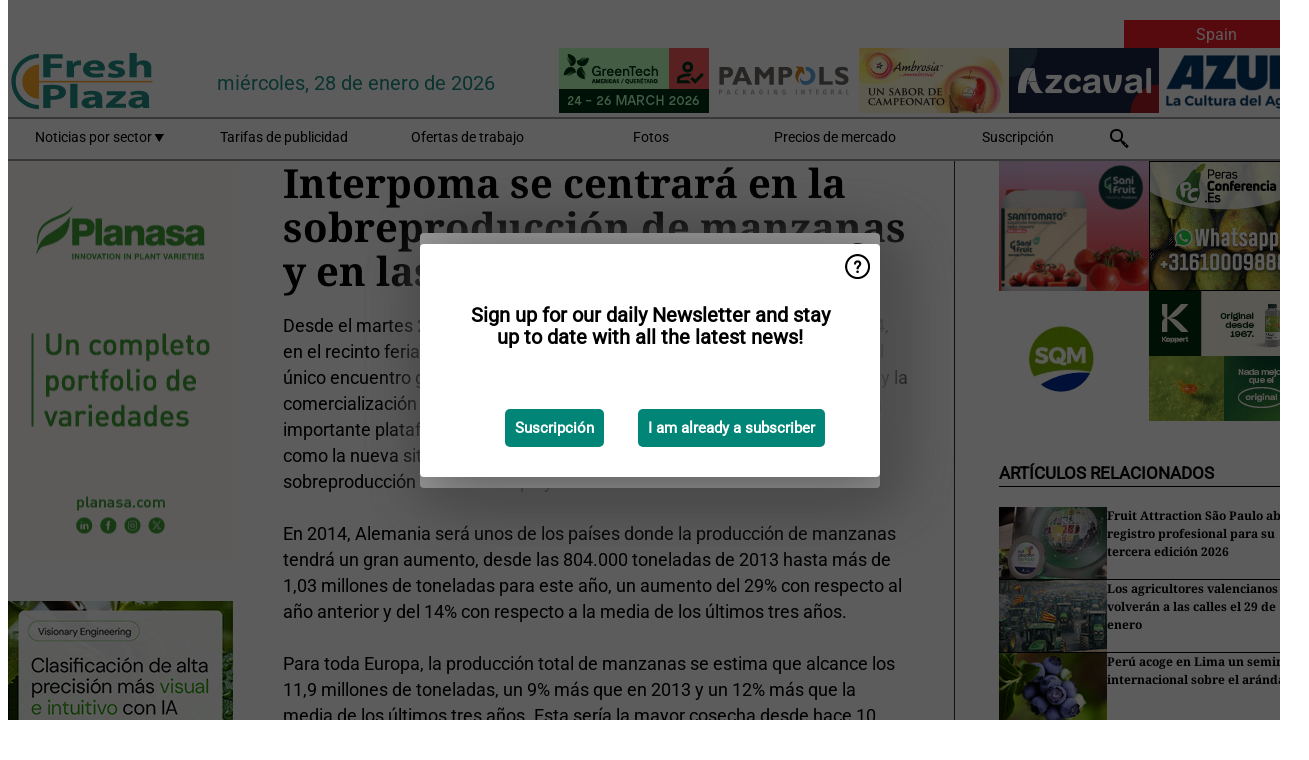

--- FILE ---
content_type: text/html; charset=utf-8
request_url: https://www.freshplaza.es/spain/article/3084795/interpoma-se-centrara-en-la-sobreproduccion-de-manzanas-y-en-las-sanciones-rusas/
body_size: 11829
content:

<!DOCTYPE html>
<html lang="es" xmlns:og="http://ogp.me/ns#" xmlns:fb="http://www.facebook.com/2008/fbml">

<head>
    <title>Interpoma se centrar&#xE1; en la sobreproducci&#xF3;n de manzanas y en las sanciones rusas</title>
    <meta name="Description" content="Interpoma se centrar&#xE1; en la sobreproducci&#xF3;n de manzanas y en las sanciones rusas"/>

    
        
<meta charset="utf-8"/>
    <meta name="Analytics" content="UA-16654970-5"/>
    <meta name="Keywords" content="fruta, hortalizas, verduras, pl&#xE1;tano, mango, manzana, pera, naranja, lim&#xF3;n, lima, mandarina, pomelo, kiwi, producir, pi&#xF1;a, uva, patata, nuez, ofertas de trabajo"/>
    <meta name="AnalyticsV4" content="G-K4H6R8KHH9"/>
    <meta name="UseNewWebsiteDesign" content="True"/>
<link rel="icon" type="image/svg+xml" href="/dist/img/fp-es/favicon.svg">
<link rel="icon" type="image/png" href="/dist/img/fp-es/favicon.png">
<link rel="stylesheet" media="screen" href="/dist/fp_es.css?v=4grBg-vagIrgMNfcVYP0WDd-Ckv1xET-wM5iqwczDKQ" />
<link rel="stylesheet" media="screen" href="/dist/styles.css?v=4UsJ4Q8iviRjnIMbOwmFEUoh0UOfGRDRy8AHk_MCS00" />
<link rel="stylesheet" media="print" href="/dist/print.css?v=CPGkEhT1Bbxu5cliLRG5hUg28JovFGATsNQ9DcFmp1o" />


    <script async src="https://www.googletagmanager.com/gtag/js?id=G-K4H6R8KHH9"></script>
    <script type="text/javascript">
        window.dataLayer = window.dataLayer || [];

        processUserQueryParams();
        const cookies = getCookies();

        gtag('js', new Date());
        gtag('config', 'G-K4H6R8KHH9', {
            cookie_flags: 'Secure;SameSite=None',
            user_id: cookies['u'],
            user_properties: {
                custom_user_id: cookies['u'],
                sector_id: cookies['s'],

                        user_edition: 'Spain',
                                },

                    edition: 'Spain',
                        });

        function gtag() {
            window.dataLayer.push(arguments);
        }

        function getCookies() {
            return Object.fromEntries(document.cookie.split('; ').map(value => value.split(/=(.*)/s).map(decodeURIComponent)))
        }

        function processUserQueryParams() {
            const userId = parseInt(popQueryParamFromLocation('u'), 10);
            if (userId) setUserParamCookie('u', userId);

            const sectorId = parseInt(popQueryParamFromLocation('s'), 10);
            if (sectorId) setUserParamCookie('s', sectorId);
        }

        function setUserParamCookie(name, value) {
            document.cookie = `${name}=${value}; SameSite=None; Secure; path=/; max-age=604800`;
        }

        function popQueryParamFromLocation(name) {
            const {queryParams, hash} = parseQueryAndHash();

            const queryParam = queryParams.get(name);
            queryParams.delete(name);
            const url = createUrl(window.location.pathname, queryParams, hash);

            window.history.replaceState({}, document.title, url);

            return queryParam;
        }

        function parseQueryAndHash() {
            const sanitizedQueryAndHash = (window.location.search + window.location.hash)
                .replace(/[a-zA-Z]+=###[A-Z]+###/g, '')
                .split('#');

            return {
                queryParams: new URLSearchParams(sanitizedQueryAndHash[0]),
                hash: sanitizedQueryAndHash[1] ? '#' + sanitizedQueryAndHash[1] : ''
            };
        }

        function createUrl(path, queryParams, hash) {
            const queryString = queryParams.toString() ? "?" + queryParams.toString() : "";
            return path + queryString + hash;
        }
    </script>





    <script type="text/javascript">
        !(function (cfg){function e(){cfg.onInit&&cfg.onInit(n)}var x,w,D,t,E,n,C=window,O=document,b=C.location,q="script",I="ingestionendpoint",L="disableExceptionTracking",j="ai.device.";"instrumentationKey"[x="toLowerCase"](),w="crossOrigin",D="POST",t="appInsightsSDK",E=cfg.name||"appInsights",(cfg.name||C[t])&&(C[t]=E),n=C[E]||function(g){var f=!1,m=!1,h={initialize:!0,queue:[],sv:"8",version:2,config:g};function v(e,t){var n={},i="Browser";function a(e){e=""+e;return 1===e.length?"0"+e:e}return n[j+"id"]=i[x](),n[j+"type"]=i,n["ai.operation.name"]=b&&b.pathname||"_unknown_",n["ai.internal.sdkVersion"]="javascript:snippet_"+(h.sv||h.version),{time:(i=new Date).getUTCFullYear()+"-"+a(1+i.getUTCMonth())+"-"+a(i.getUTCDate())+"T"+a(i.getUTCHours())+":"+a(i.getUTCMinutes())+":"+a(i.getUTCSeconds())+"."+(i.getUTCMilliseconds()/1e3).toFixed(3).slice(2,5)+"Z",iKey:e,name:"Microsoft.ApplicationInsights."+e.replace(/-/g,"")+"."+t,sampleRate:100,tags:n,data:{baseData:{ver:2}},ver:undefined,seq:"1",aiDataContract:undefined}}var n,i,t,a,y=-1,T=0,S=["js.monitor.azure.com","js.cdn.applicationinsights.io","js.cdn.monitor.azure.com","js0.cdn.applicationinsights.io","js0.cdn.monitor.azure.com","js2.cdn.applicationinsights.io","js2.cdn.monitor.azure.com","az416426.vo.msecnd.net"],o=g.url||cfg.src,r=function(){return s(o,null)};function s(d,t){if((n=navigator)&&(~(n=(n.userAgent||"").toLowerCase()).indexOf("msie")||~n.indexOf("trident/"))&&~d.indexOf("ai.3")&&(d=d.replace(/(\/)(ai\.3\.)([^\d]*)$/,function(e,t,n){return t+"ai.2"+n})),!1!==cfg.cr)for(var e=0;e<S.length;e++)if(0<d.indexOf(S[e])){y=e;break}var n,i=function(e){var a,t,n,i,o,r,s,c,u,l;h.queue=[],m||(0<=y&&T+1<S.length?(a=(y+T+1)%S.length,p(d.replace(/^(.*\/\/)([\w\.]*)(\/.*)$/,function(e,t,n,i){return t+S[a]+i})),T+=1):(f=m=!0,s=d,!0!==cfg.dle&&(c=(t=function(){var e,t={},n=g.connectionString;if(n)for(var i=n.split(";"),a=0;a<i.length;a++){var o=i[a].split("=");2===o.length&&(t[o[0][x]()]=o[1])}return t[I]||(e=(n=t.endpointsuffix)?t.location:null,t[I]="https://"+(e?e+".":"")+"dc."+(n||"services.visualstudio.com")),t}()).instrumentationkey||g.instrumentationKey||"",t=(t=(t=t[I])&&"/"===t.slice(-1)?t.slice(0,-1):t)?t+"/v2/track":g.endpointUrl,t=g.userOverrideEndpointUrl||t,(n=[]).push((i="SDK LOAD Failure: Failed to load Application Insights SDK script (See stack for details)",o=s,u=t,(l=(r=v(c,"Exception")).data).baseType="ExceptionData",l.baseData.exceptions=[{typeName:"SDKLoadFailed",message:i.replace(/\./g,"-"),hasFullStack:!1,stack:i+"\nSnippet failed to load ["+o+"] -- Telemetry is disabled\nHelp Link: https://go.microsoft.com/fwlink/?linkid=2128109\nHost: "+(b&&b.pathname||"_unknown_")+"\nEndpoint: "+u,parsedStack:[]}],r)),n.push((l=s,i=t,(u=(o=v(c,"Message")).data).baseType="MessageData",(r=u.baseData).message='AI (Internal): 99 message:"'+("SDK LOAD Failure: Failed to load Application Insights SDK script (See stack for details) ("+l+")").replace(/\"/g,"")+'"',r.properties={endpoint:i},o)),s=n,c=t,JSON&&((u=C.fetch)&&!cfg.useXhr?u(c,{method:D,body:JSON.stringify(s),mode:"cors"}):XMLHttpRequest&&((l=new XMLHttpRequest).open(D,c),l.setRequestHeader("Content-type","application/json"),l.send(JSON.stringify(s)))))))},a=function(e,t){m||setTimeout(function(){!t&&h.core||i()},500),f=!1},p=function(e){var n=O.createElement(q),e=(n.src=e,t&&(n.integrity=t),n.setAttribute("data-ai-name",E),cfg[w]);return!e&&""!==e||"undefined"==n[w]||(n[w]=e),n.onload=a,n.onerror=i,n.onreadystatechange=function(e,t){"loaded"!==n.readyState&&"complete"!==n.readyState||a(0,t)},cfg.ld&&cfg.ld<0?O.getElementsByTagName("head")[0].appendChild(n):setTimeout(function(){O.getElementsByTagName(q)[0].parentNode.appendChild(n)},cfg.ld||0),n};p(d)}cfg.sri&&(n=o.match(/^((http[s]?:\/\/.*\/)\w+(\.\d+){1,5})\.(([\w]+\.){0,2}js)$/))&&6===n.length?(d="".concat(n[1],".integrity.json"),i="@".concat(n[4]),l=window.fetch,t=function(e){if(!e.ext||!e.ext[i]||!e.ext[i].file)throw Error("Error Loading JSON response");var t=e.ext[i].integrity||null;s(o=n[2]+e.ext[i].file,t)},l&&!cfg.useXhr?l(d,{method:"GET",mode:"cors"}).then(function(e){return e.json()["catch"](function(){return{}})}).then(t)["catch"](r):XMLHttpRequest&&((a=new XMLHttpRequest).open("GET",d),a.onreadystatechange=function(){if(a.readyState===XMLHttpRequest.DONE)if(200===a.status)try{t(JSON.parse(a.responseText))}catch(e){r()}else r()},a.send())):o&&r();try{h.cookie=O.cookie}catch(k){}function e(e){for(;e.length;)!function(t){h[t]=function(){var e=arguments;f||h.queue.push(function(){h[t].apply(h,e)})}}(e.pop())}var c,u,l="track",d="TrackPage",p="TrackEvent",l=(e([l+"Event",l+"PageView",l+"Exception",l+"Trace",l+"DependencyData",l+"Metric",l+"PageViewPerformance","start"+d,"stop"+d,"start"+p,"stop"+p,"addTelemetryInitializer","setAuthenticatedUserContext","clearAuthenticatedUserContext","flush"]),h.SeverityLevel={Verbose:0,Information:1,Warning:2,Error:3,Critical:4},(g.extensionConfig||{}).ApplicationInsightsAnalytics||{});return!0!==g[L]&&!0!==l[L]&&(e(["_"+(c="onerror")]),u=C[c],C[c]=function(e,t,n,i,a){var o=u&&u(e,t,n,i,a);return!0!==o&&h["_"+c]({message:e,url:t,lineNumber:n,columnNumber:i,error:a,evt:C.event}),o},g.autoExceptionInstrumented=!0),h}(cfg.cfg),(C[E]=n).queue&&0===n.queue.length?(n.queue.push(e),n.trackPageView({})):e();})({
            src: "https://js.monitor.azure.com/scripts/b/ai.3.gbl.min.js",
            crossOrigin: "anonymous", 
            cfg: { 
                connectionString: "InstrumentationKey=ead8f278-3e59-48fa-8465-6896114d0cbc;IngestionEndpoint=https://westeurope-1.in.applicationinsights.azure.com/;LiveEndpoint=https://westeurope.livediagnostics.monitor.azure.com/"
            }
        });
    </script>


    <meta name="shareaholic:site_id" content="e6e7326ad9704285ce69d183a96abecd"/>
    <meta name="shareaholic:app_id" content="33123543"/>
    <script async src="https://cdn.shareaholic.net/assets/pub/shareaholic.js"></script>

<script defer src="//www.google.com/recaptcha/api.js?render=explicit"></script>
<script async src="//platform.twitter.com/widgets.js" charset="utf-8"></script>

<script defer type="text/javascript" src="/dist/app.js?v=33nQRrsSrLXgLEn4OkZJjwjG61pJSsuNz6ubCjgEtO4"></script>
    

    
    
<link rel="canonical" href="https://www.freshplaza.es/spain/article/3084795/interpoma-se-centrara-en-la-sobreproduccion-de-manzanas-y-en-las-sanciones-rusas/">

<!-- For Facebook -->
<meta property="og:title" content="Interpoma se centrar&#xE1; en la sobreproducci&#xF3;n de manzanas y en las sanciones rusas"/>
<meta property="og:description" content="Desde el martes 20 de noviembre hasta el s&#xE1;bado 22 de noviembre de 2014, en el recinto ferial de Bolzano (Italia, Tirol del Sur) se celebrar&#xE1; Interpoma, el &#xFA;nico encuentro global centrado por&#x2026;"/>
<meta property="og:type" content="article"/>
<meta property="og:url" content="https://www.freshplaza.es/spain/article/3084795/interpoma-se-centrara-en-la-sobreproduccion-de-manzanas-y-en-las-sanciones-rusas/"/>

<!-- For Twitter -->
<meta name="twitter:card" content="summary"/>
<meta name="twitter:title" content="Interpoma se centrar&#xE1; en la sobreproducci&#xF3;n de manzanas y en las sanciones rusas"/>
<meta name="twitter:description" content="Desde el martes 20 de noviembre hasta el s&#xE1;bado 22 de noviembre de 2014, en el recinto ferial de Bolzano (Italia, Tirol del Sur) se celebrar&#xE1; Interpoma, el &#xFA;nico encuentro global centrado por&#x2026;"/>


</head>

<body class="article-page">

    
<style>
.popupContent > p {
    padding-bottom:50px;
    font-size:20px;
    font-weight:bold;
    line-height:110%;
}

.popupContent > a {
    padding:10px;
    margin-left:30px;
    font-size: 15px;
}

.button {
    background: #008576;
    padding: 15px;
    text-align: center;
    border-radius: 5px;
    color: white;
    font-weight: bold;
}

.grey_background{
    background:rgba(0,0,0,.4);
    cursor:pointer;
    display:none;
    height:100%;
    position:fixed;
    text-align:center;
    top:0;
    width:100%;
    z-index:10000;
}
.grey_background .helper{
    display:inline-block;
    height:100%;
    vertical-align:middle;
}
.grey_background > div {
    background-color: #fff;
    box-shadow: 10px 10px 60px #555;
    display: inline-block;
    height: auto;
    max-width: 460px;
    min-height: 150px;
    vertical-align: middle;
    width: 60%;
    position: relative;
    border-radius: 4px;
    padding: 40px 5%;
}
.popupCloseButton {
    border-radius: 30px;
    cursor: pointer;
    display: inline-block;
    font-family: arial;
    font-weight: bold;
    position: absolute;
    top: 0px;
    right: 0px;
    font-size: 20px;
    line-height: 30px;
    width: 30px;
    height: 30px;
    text-align: center;
}
.popupCloseButton:hover {
    background-color: #ccc;
}
</style>

<div class="grey_background">
    <span class="helper"></span>
    <div style="padding:0;">
	<img width="25" class="popup-info icss icss-question" src="https://agfstorage.blob.core.windows.net/misc/question-icon-smaller.png" style="float:right;width:25px;padding:10px">
	<div class="popupContent" style="padding:40px;">
        <p>¡Suscríbase a nuestra newsletter y manténgase al día con las últimas noticias!</p>
        <a class="yes_subscribe button" href="/subscribe/">Suscribirse</a>
        <a class="yes_subscribe button">Ya soy suscriptor</a>
		<p class="popup-info-text" style="display:none;font-size:13px;color:red;padding:20px 0 0 0;">Está recibiendo este mensaje porque es la primera vez que visita nuestro sitio web. Si continúa recibiendo este mensaje, habilite las cookies en su navegador.</p>
    </div>
	</div>
</div>

        <div class="ad_block_warning">
    <span class="helper"></span>
	<div class="ad_block_container">
		<div class="ad_block_content">
			<p>Está usted usando un software que bloquea nuestros anuncios.</p>
<p>Ya que publicamos noticias gratuitamente, dependemos de los ingresos de nuestros banners. Por favor, le rogamos que desactive su bloqueador de anuncios y recargue la página para poder seguir visitando esta web.<br>¡Gracias!</p>
			<p>
				<a class="gelink" href="https://www.softwarehow.com/disable-adblock/">Haga clic aqu&#xED; para leer la gu&#xED;a de c&#xF3;mo desactivar su bloqueador de anuncios. </a>
			</p>
	    </div>
	</div>
</div>

    <div class="grey_background">
    <span class="helper"></span>
    <div style="padding:0;">
        <img width="25" class="popup-info icss icss-question" src="/dist/img/question-icon-smaller.png" style="float:right;width:25px;padding:10px" alt=""/>
        <div class="popupContent" style="padding:40px;">
            <p>Sign up for our daily Newsletter and stay up to date with all the latest news!</p>
            <a class="yes_subscribe button" href="/subscribe/">Suscripci&#xF3;n</a>
            <a class="yes_subscribe button">I am already a subscriber</a>
            <p class="popup-info-text" style="display:none;font-size:13px;color:red;padding:20px 0 0 0;">You are receiving this pop-up because this is the first time you are visiting our site. If you keep getting this message, please enable cookies in your browser.</p>
        </div>
    </div>
</div>


<div class="container">
    
        
<header class="site-header">
    <input type="hidden" id="block-ad-blockers" value="True"/>

        <div class="edition-selector">
            <nav class="ES">
                <span> Spain </span>
                <ul>
                        <li >
                            <a href="/edition/set/8/">Latin America</a>
                        </li>
                        <li >
                            <a href="/edition/set/7/">Spain</a>
                        </li>
                </ul>
            </nav>
        </div>

    <section class="logo-row">
        <a class="logo" href="/spain/">
            <img src="/dist/img/fp-es/logo.svg" alt=""/>
        </a>

        <time class="date" data-date="2026-01-29T06:05:00">
            mi&#xE9;rcoles, 28 de enero de 2026
        </time>

        
    <aside class="banners cycle cycle5" data-cycle-delay="10000">
        <ul>
                <li>
                    
<a class="banner" href="/spain/click/60954/?utm_medium=website" rel="nofollow noopener" target="_blank">
        <img alt="" src="https://www.freshplaza.es/remote/https/agfstorage.blob.core.windows.net/banners/1749/Casi_dec23.gif?preset=HeaderBannerSmall" srcset="https://www.freshplaza.es/remote/https/agfstorage.blob.core.windows.net/banners/1749/Casi_dec23.gif?preset=HeaderBannerSmall 150w,https://www.freshplaza.es/remote/https/agfstorage.blob.core.windows.net/banners/1749/Casi_dec23.gif?preset=HeaderBannerMedium 225w,https://www.freshplaza.es/remote/https/agfstorage.blob.core.windows.net/banners/1749/Casi_dec23.gif?preset=HeaderBannerBig 300w" sizes="150px" />
</a>
                </li>
                <li>
                    
<a class="banner" href="/spain/click/66795/?utm_medium=website" rel="nofollow noopener" target="_blank">
        <img alt="" src="https://www.freshplaza.es/remote/https/agfstorage.blob.core.windows.net/banners/1803/Ambrosia_25_2.gif?preset=HeaderBannerSmall" srcset="https://www.freshplaza.es/remote/https/agfstorage.blob.core.windows.net/banners/1803/Ambrosia_25_2.gif?preset=HeaderBannerSmall 150w,https://www.freshplaza.es/remote/https/agfstorage.blob.core.windows.net/banners/1803/Ambrosia_25_2.gif?preset=HeaderBannerMedium 225w,https://www.freshplaza.es/remote/https/agfstorage.blob.core.windows.net/banners/1803/Ambrosia_25_2.gif?preset=HeaderBannerBig 300w" sizes="150px" />
</a>
                </li>
                <li>
                    
<a class="banner" href="/spain/click/67835/?utm_medium=website" rel="nofollow noopener" target="_blank">
        <img alt="" src="https://www.freshplaza.es/remote/https/agfstorage.blob.core.windows.net/banners/2429/GTwebEng.png?preset=HeaderBannerSmall" srcset="https://www.freshplaza.es/remote/https/agfstorage.blob.core.windows.net/banners/2429/GTwebEng.png?preset=HeaderBannerSmall 150w,https://www.freshplaza.es/remote/https/agfstorage.blob.core.windows.net/banners/2429/GTwebEng.png?preset=HeaderBannerMedium 225w,https://www.freshplaza.es/remote/https/agfstorage.blob.core.windows.net/banners/2429/GTwebEng.png?preset=HeaderBannerBig 300w" sizes="150px" />
</a>
                </li>
                <li>
                    
<a class="banner" href="/spain/click/58881/?utm_medium=website" rel="nofollow noopener" target="_blank">
        <img alt="" src="https://www.freshplaza.es/remote/https/agfstorage.blob.core.windows.net/banners/9917/AZUD_febrero_2024.gif?preset=HeaderBannerSmall" srcset="https://www.freshplaza.es/remote/https/agfstorage.blob.core.windows.net/banners/9917/AZUD_febrero_2024.gif?preset=HeaderBannerSmall 150w,https://www.freshplaza.es/remote/https/agfstorage.blob.core.windows.net/banners/9917/AZUD_febrero_2024.gif?preset=HeaderBannerMedium 225w,https://www.freshplaza.es/remote/https/agfstorage.blob.core.windows.net/banners/9917/AZUD_febrero_2024.gif?preset=HeaderBannerBig 300w" sizes="150px" />
</a>
                </li>
                <li>
                    
<a class="banner" href="/spain/click/63352/?utm_medium=website" rel="nofollow noopener" target="_blank">
        <img alt="" src="https://www.freshplaza.es/remote/https/agfstorage.blob.core.windows.net/banners/10347/PAMPOLS-envases-sostenibles-Freshplaza.gif?preset=HeaderBannerSmall" srcset="https://www.freshplaza.es/remote/https/agfstorage.blob.core.windows.net/banners/10347/PAMPOLS-envases-sostenibles-Freshplaza.gif?preset=HeaderBannerSmall 150w,https://www.freshplaza.es/remote/https/agfstorage.blob.core.windows.net/banners/10347/PAMPOLS-envases-sostenibles-Freshplaza.gif?preset=HeaderBannerMedium 225w,https://www.freshplaza.es/remote/https/agfstorage.blob.core.windows.net/banners/10347/PAMPOLS-envases-sostenibles-Freshplaza.gif?preset=HeaderBannerBig 300w" sizes="150px" />
</a>
                </li>
                <li>
                    
<a class="banner" href="/spain/click/69193/?utm_medium=website" rel="nofollow noopener" target="_blank">
        <img alt="" src="https://www.freshplaza.es/remote/https/agfstorage.blob.core.windows.net/banners/9505/Azcavalheader2026.gif?preset=HeaderBannerSmall" srcset="https://www.freshplaza.es/remote/https/agfstorage.blob.core.windows.net/banners/9505/Azcavalheader2026.gif?preset=HeaderBannerSmall 150w,https://www.freshplaza.es/remote/https/agfstorage.blob.core.windows.net/banners/9505/Azcavalheader2026.gif?preset=HeaderBannerMedium 225w,https://www.freshplaza.es/remote/https/agfstorage.blob.core.windows.net/banners/9505/Azcavalheader2026.gif?preset=HeaderBannerBig 300w" sizes="150px" />
</a>
                </li>
        </ul>

    </aside>

    </section>


    <nav class="main-navbar">
        <ul>
                    <li>
                        <a href="/">
                            Noticias por sector <i class="icss-triangle small rot180"></i>
                        </a>
                        <div class="dropdown">
                            <h2>Sectores</h2>
                            <ul>
                                    <li>
                                        <a href="/spain/sector/330/actualidad-empresas/">Actualidad empresas</a>
                                    </li>
                                    <li>
                                        <a href="/spain/sector/333/agenda/">Agenda</a>
                                    </li>
                                    <li>
                                        <a href="/spain/sector/341/bananos-platanos/">Bananos/Pl&#xE1;tanos</a>
                                    </li>
                                    <li>
                                        <a href="/spain/sector/329/citricos/">C&#xED;tricos</a>
                                    </li>
                                    <li>
                                        <a href="/spain/sector/349/curiosidades/">Curiosidades</a>
                                    </li>
                                    <li>
                                        <a href="/spain/sector/332/ecologico/">Ecol&#xF3;gico</a>
                                    </li>
                                    <li>
                                        <a href="/spain/sector/344/economia-y-mercados/">Econom&#xED;a y mercados</a>
                                    </li>
                                    <li>
                                        <a href="/spain/sector/345/envasado/">Envasado</a>
                                    </li>
                                    <li>
                                        <a href="/spain/sector/1656/especial-fruit-logistica/">Especial Fruit Logistica</a>
                                    </li>
                                    <li>
                                        <a href="/spain/sector/2043/especial-ruanda/">Especial Ruanda</a>
                                    </li>
                                    <li>
                                        <a href="/spain/sector/340/exoticos/">Ex&#xF3;ticos</a>
                                    </li>
                                    <li>
                                        <a href="/spain/sector/339/frutas/">Frutas</a>
                                    </li>
                                    <li>
                                        <a href="/spain/sector/343/frutos-secos/">Frutos secos</a>
                                    </li>
                                    <li>
                                        <a href="/spain/sector/327/hortalizas/">Hortalizas</a>
                                    </li>
                                    <li>
                                        <a href="/spain/sector/334/innovaciones/">Innovaciones</a>
                                    </li>
                                    <li>
                                        <a href="/spain/sector/337/invernaderos/">Invernaderos</a>
                                    </li>
                                    <li>
                                        <a href="/spain/sector/331/logistica/">Log&#xED;stica</a>
                                    </li>
                                    <li>
                                        <a href="/spain/sector/335/maquinaria/">Maquinaria</a>
                                    </li>
                                    <li>
                                        <a href="/spain/sector/348/mercado-global/">Mercado global</a>
                                    </li>
                                    <li>
                                        <a href="/spain/sector/328/patatas-cebollas-ajos/">Patatas, Cebollas &amp; Ajos</a>
                                    </li>
                                    <li>
                                        <a href="/spain/sector/2021/peru/">Per&#xFA;</a>
                                    </li>
                                    <li>
                                        <a href="/spain/sector/342/procesados/">Procesados</a>
                                    </li>
                                    <li>
                                        <a href="/spain/sector/346/retail/">Retail</a>
                                    </li>
                                    <li>
                                        <a href="/spain/sector/336/salud-y-seguridad-alimentaria/">Salud y Seguridad alimentaria</a>
                                    </li>
                                    <li>
                                        <a href="/spain/sector/338/sucesos/">Sucesos</a>
                                    </li>
                                    <li>
                                        <a href="/spain/sector/350/tropicales/">Tropicales</a>
                                    </li>
                                    <li>
                                        <a href="/spain/sector/1837/vineta/">Vi&#xF1;eta</a>
                                    </li>
                                    <li>
                                        <a href="/spain/sector/1639/visto-en-redes-sociales/">Visto en redes sociales</a>
                                    </li>
                            </ul>
                        </div>
                    </li>
                    <li>
                        <a href="/spain/content/advertise/">Tarifas de publicidad</a>
                    </li>
                    <li>
                        <a href="/spain/vacancies/">Ofertas de trabajo</a>
                    </li>
                    <li>
                        <a href="/spain/photos/">Fotos</a>
                    </li>
                    <li>
                        <a href="/spain/content/precios-de-mercado/">Precios de mercado</a>
                    </li>
                    <li>
                        <a href="/spain/subscribe/">Suscripci&#xF3;n</a>
                    </li>
            <li>
                <a href="/archive/">
                    <i class="icss-search"></i>
                </a>
            </li>
        </ul>
    </nav>
</header>
    

    <div class="row">
            <aside class="left-sidebar">
                
                
                    
        
<a class="banner" href="/spain/click/66276/?utm_medium=website" rel="nofollow noopener" target="_blank">
        <img alt="" src="https://www.freshplaza.es/remote/https/agfstorage.blob.core.windows.net/banners/10179/loira_hudson.gif?preset=SidebarLeftBannerSmall" srcset="https://www.freshplaza.es/remote/https/agfstorage.blob.core.windows.net/banners/10179/loira_hudson.gif?preset=SidebarLeftBannerSmall 225w,https://www.freshplaza.es/remote/https/agfstorage.blob.core.windows.net/banners/10179/loira_hudson.gif?preset=SidebarLeftBannerMedium 338w,https://www.freshplaza.es/remote/https/agfstorage.blob.core.windows.net/banners/10179/loira_hudson.gif?preset=SidebarLeftBannerBig 450w" sizes="225px" />
</a>
        
<a class="banner" href="/spain/click/65844/?utm_medium=website" rel="nofollow noopener" target="_blank">
        <img alt="" src="https://www.freshplaza.es/remote/https/agfstorage.blob.core.windows.net/banners/7987/Cherry_AI_web.gif?preset=SidebarLeftBannerSmall" srcset="https://www.freshplaza.es/remote/https/agfstorage.blob.core.windows.net/banners/7987/Cherry_AI_web.gif?preset=SidebarLeftBannerSmall 225w,https://www.freshplaza.es/remote/https/agfstorage.blob.core.windows.net/banners/7987/Cherry_AI_web.gif?preset=SidebarLeftBannerMedium 338w,https://www.freshplaza.es/remote/https/agfstorage.blob.core.windows.net/banners/7987/Cherry_AI_web.gif?preset=SidebarLeftBannerBig 450w" sizes="225px" />
</a>
        
<a class="banner" href="/spain/click/66361/?utm_medium=website" rel="nofollow noopener" target="_blank">
        <img alt="" src="https://www.freshplaza.es/remote/https/agfstorage.blob.core.windows.net/banners/10641/sigal_haava.png?preset=SidebarLeftBannerSmall" srcset="https://www.freshplaza.es/remote/https/agfstorage.blob.core.windows.net/banners/10641/sigal_haava.png?preset=SidebarLeftBannerSmall 225w,https://www.freshplaza.es/remote/https/agfstorage.blob.core.windows.net/banners/10641/sigal_haava.png?preset=SidebarLeftBannerMedium 338w,https://www.freshplaza.es/remote/https/agfstorage.blob.core.windows.net/banners/10641/sigal_haava.png?preset=SidebarLeftBannerBig 450w" sizes="225px" />
</a>
        
<a class="banner" href="/spain/click/61859/?utm_medium=website" rel="nofollow noopener" target="_blank">
        <img alt="" src="https://www.freshplaza.es/remote/https/agfstorage.blob.core.windows.net/banners/1803/leanri24_web.gif?preset=SidebarLeftBannerSmall" srcset="https://www.freshplaza.es/remote/https/agfstorage.blob.core.windows.net/banners/1803/leanri24_web.gif?preset=SidebarLeftBannerSmall 225w,https://www.freshplaza.es/remote/https/agfstorage.blob.core.windows.net/banners/1803/leanri24_web.gif?preset=SidebarLeftBannerMedium 338w,https://www.freshplaza.es/remote/https/agfstorage.blob.core.windows.net/banners/1803/leanri24_web.gif?preset=SidebarLeftBannerBig 450w" sizes="225px" />
</a>
        
<a class="banner" href="/spain/click/69279/?utm_medium=website" rel="nofollow noopener" target="_blank">
        <img alt="" src="https://www.freshplaza.es/remote/https/agfstorage.blob.core.windows.net/banners/10883/Haiku.gif?preset=SidebarLeftBannerSmall" srcset="https://www.freshplaza.es/remote/https/agfstorage.blob.core.windows.net/banners/10883/Haiku.gif?preset=SidebarLeftBannerSmall 225w,https://www.freshplaza.es/remote/https/agfstorage.blob.core.windows.net/banners/10883/Haiku.gif?preset=SidebarLeftBannerMedium 338w,https://www.freshplaza.es/remote/https/agfstorage.blob.core.windows.net/banners/10883/Haiku.gif?preset=SidebarLeftBannerBig 450w" sizes="225px" />
</a>
        
    
<section>
    <h2>Anuncios</h2>
    <ul>
            <li>
                <a href="/spain/subscribe/">Clique aqu&#xED; para suscribirse a nuestra newsletter</a>
            </li>
        <li>
                <a href="https://www.facebook.com/freshplaza.es" target="_blank">
                    <img alt="Facebook" src="/dist/img/facebook.png">
                </a>
                <a href="https://www.twitter.com/FreshPlaza_es" target="_blank">
                    <img alt="Twitter" src="/dist/img/twitter.png">
                </a>
                <a href="https://www.linkedin.com/company/10457684/" target="_blank">
                    <img alt="Linkedin" src="/dist/img/linkedin.png">
                </a>
                <a href="https://www.FreshPlaza.es/spain/rss.xml/" target="_blank">
                    <img alt="Rss" src="/dist/img/rss.png">
                </a>
                <a href="https://www.instagram.com/freshplaza/" target="_blank">
                    <img alt="Instagram" src="/dist/img/instagram.png">
                </a>
        </li>
    </ul>
</section>

        
    
<section>
    <h2>Descargar nuestra app</h2>

    <ul>
        <li>
            <a href="https://play.google.com/store/apps/details?id=com.freshpublishers" target="_blank">
                <img alt="Download FreshPublishers on Google Play" class="app-download"
                     src="https://agfstorage.blob.core.windows.net/misc/App/ES/android.svg">
            </a>
        </li>
        <li>
            <a href="https://apps.apple.com/app/freshpublishers-com/id6743702508" target="_blank">
                <img alt="Download FreshPublishers on the App Store" class="app-download"
                     src="https://agfstorage.blob.core.windows.net/misc/App/ES/ios.svg">
            </a>
        </li>
    </ul>
</section>

        
<a class="banner" href="/spain/click/66612/?utm_medium=website" rel="nofollow noopener" target="_blank">
        <img alt="" src="https://www.freshplaza.es/remote/https/agfstorage.blob.core.windows.net/banners/4302/Hortidaily_es.gif?preset=SidebarLeftBannerSmall" srcset="https://www.freshplaza.es/remote/https/agfstorage.blob.core.windows.net/banners/4302/Hortidaily_es.gif?preset=SidebarLeftBannerSmall 225w,https://www.freshplaza.es/remote/https/agfstorage.blob.core.windows.net/banners/4302/Hortidaily_es.gif?preset=SidebarLeftBannerMedium 338w,https://www.freshplaza.es/remote/https/agfstorage.blob.core.windows.net/banners/4302/Hortidaily_es.gif?preset=SidebarLeftBannerBig 450w" sizes="225px" />
</a>
        
    



        
    <div data-ajax-widget-url="/widget/top/1020/"></div>

        
    <div data-ajax-widget-url="/widget/top/1019/"></div>

        
<section>
    <h2>Un poco de humor</h2>
    <a href="/spain/article/9804608/un-salto-con-truco-final/">Un salto con truco final</a>
</section>

                
            </aside>
        


<main class="content" itemscope itemtype="http://schema.org/Article">

    


    <article class="full-article">
        <meta itemscope itemprop="mainEntityOfPage" itemType="https://schema.org/WebPage"
              itemid="article/3084795/interpoma-se-centrara-en-la-sobreproduccion-de-manzanas-y-en-las-sanciones-rusas"/>
        <meta itemprop="dateModified" content="2014-09-09T00:00:00.0000000"/>
        <meta itemprop="isFamilyFriendly" content="True"/>
        <link rel="canonical" href="https://www.freshplaza.es/spain/article/3084795/interpoma-se-centrara-en-la-sobreproduccion-de-manzanas-y-en-las-sanciones-rusas/"/>

        <header>
            <h1 itemprop="name headline">Interpoma se centrar&#xE1; en la sobreproducci&#xF3;n de manzanas y en las sanciones rusas</h1>
        </header>


        <main itemprop="articleBody">
            Desde el martes 20 de noviembre hasta el sábado 22 de noviembre de 2014, en el recinto ferial de Bolzano (Italia, Tirol del Sur) se celebrará Interpoma, el único encuentro global centrado por completo en el cultivo, la conservación y la comercialización de las manzanas. Este año, el evento bianual ofrecerá una importante plataforma para debatir las nuevas estrategias comerciales, así como la nueva situación que ha surgido debido a la anunciada sobreproducción en toda Europa y las sanciones rusas.<br><br>En 2014, Alemania será unos de los países donde la producción de manzanas tendrá un gran aumento, desde las 804.000 toneladas de 2013 hasta más de 1,03 millones de toneladas para este año, un aumento del 29% con respecto al año anterior y del 14% con respecto a la media de los últimos tres años.<br><br>Para toda Europa, la producción total de manzanas se estima que alcance los 11,9 millones de toneladas, un 9% más que en 2013 y un 12% más que la media de los últimos tres años. Esta sería la mayor cosecha desde hace 10 años. Incluso se superarían los años récord de 2008 y 2009.<br>
        </main>

        <footer>

            Fecha de publicaci&#xF3;n:
            <time datetime="2014-09-09T00:00:00.0000000" itemprop="datePublished">
                mar. 9 sept. 2014
            </time>
            <br>


            <div itemprop="publisher" itemscope itemtype="https://schema.org/Organization">
                <meta itemprop="name" content="FreshPlaza.es"/>
                <div itemprop="logo" itemscope itemtype="https://schema.org/ImageObject">
                    <meta itemprop="url" content="/dist/img/fp-es/logo.svg"/>
                </div>
            </div>
        </footer>

        
    <aside class="banners cycle cycle1" data-cycle-delay="15000">
        <ul>
                <li>
                    
<a class="banner" href="/spain/click/50012/?utm_medium=website" rel="nofollow noopener" target="_blank">
        <img alt="" src="https://www.freshplaza.es/remote/https/agfstorage.blob.core.windows.net/banners/1946/Sett25ARANCEes100.gif?preset=ContentBannerSmall" srcset="https://www.freshplaza.es/remote/https/agfstorage.blob.core.windows.net/banners/1946/Sett25ARANCEes100.gif?preset=ContentBannerSmall 625w,https://www.freshplaza.es/remote/https/agfstorage.blob.core.windows.net/banners/1946/Sett25ARANCEes100.gif?preset=ContentBannerMedium 938w,https://www.freshplaza.es/remote/https/agfstorage.blob.core.windows.net/banners/1946/Sett25ARANCEes100.gif?preset=ContentBannerBig 1250w" sizes="625px" />
</a>
                </li>
        </ul>

    </aside>


        
    <div class="shareaholic-canvas" data-app="share_buttons" data-app-id="33123543"></div>

    </article>

        

<div class="related-articles-below-article">
    <h2>Art&#xED;culos relacionados
        <a href="/spain/sector/333/agenda">&#x2192; Ver m&#xE1;s</a>
    </h2>

    <ul class="list">
            
<li>
    <a href="/spain/article/9805316/fruit-attraction-sao-paulo-abre-el-registro-profesional-para-su-tercera-edicion-2026/" draggable="false">
        <article>
                <img alt="" src="https://www.freshplaza.es/remote/https/agfstorage.blob.core.windows.net/misc/FP_es/2026/01/27/IMG_1549.jpg?preset=SidebarArticleSmall" srcset="https://www.freshplaza.es/remote/https/agfstorage.blob.core.windows.net/misc/FP_es/2026/01/27/IMG_1549.jpg?preset=SidebarArticleSmall 108w,https://www.freshplaza.es/remote/https/agfstorage.blob.core.windows.net/misc/FP_es/2026/01/27/IMG_1549.jpg?preset=SidebarArticleMedium 216w,https://www.freshplaza.es/remote/https/agfstorage.blob.core.windows.net/misc/FP_es/2026/01/27/IMG_1549.jpg?preset=SidebarArticleBig 324w" sizes="108px" />
            <h3>Fruit Attraction S&#xE3;o Paulo abre el registro profesional para su tercera edici&#xF3;n 2026</h3>
        </article>
    </a>
</li>
            
<li>
    <a href="/spain/article/9804906/los-agricultores-valencianos-volveran-a-las-calles-el-29-de-enero/" draggable="false">
        <article>
                <img alt="" src="https://www.freshplaza.es/remote/https/agfstorage.blob.core.windows.net/misc/FP_es/2026/01/26/0ccb37b0-7d96-4735-9685-1c5a7f61fbcb.png?preset=SidebarArticleSmall" srcset="https://www.freshplaza.es/remote/https/agfstorage.blob.core.windows.net/misc/FP_es/2026/01/26/0ccb37b0-7d96-4735-9685-1c5a7f61fbcb.png?preset=SidebarArticleSmall 108w,https://www.freshplaza.es/remote/https/agfstorage.blob.core.windows.net/misc/FP_es/2026/01/26/0ccb37b0-7d96-4735-9685-1c5a7f61fbcb.png?preset=SidebarArticleMedium 216w,https://www.freshplaza.es/remote/https/agfstorage.blob.core.windows.net/misc/FP_es/2026/01/26/0ccb37b0-7d96-4735-9685-1c5a7f61fbcb.png?preset=SidebarArticleBig 324w" sizes="108px" />
            <h3>Los agricultores valencianos volver&#xE1;n a las calles el 29 de enero</h3>
        </article>
    </a>
</li>
            
<li>
    <a href="/spain/article/9804083/peru-acoge-en-lima-un-seminario-internacional-sobre-el-arandano/" draggable="false">
        <article>
                <img alt="" src="https://www.freshplaza.es/remote/https/agfstorage.blob.core.windows.net/misc/StockPhotos/BlueBerries/BlueBerrie_FP_img_0110.jpg?preset=SidebarArticleSmall" srcset="https://www.freshplaza.es/remote/https/agfstorage.blob.core.windows.net/misc/StockPhotos/BlueBerries/BlueBerrie_FP_img_0110.jpg?preset=SidebarArticleSmall 108w,https://www.freshplaza.es/remote/https/agfstorage.blob.core.windows.net/misc/StockPhotos/BlueBerries/BlueBerrie_FP_img_0110.jpg?preset=SidebarArticleMedium 216w,https://www.freshplaza.es/remote/https/agfstorage.blob.core.windows.net/misc/StockPhotos/BlueBerries/BlueBerrie_FP_img_0110.jpg?preset=SidebarArticleBig 324w" sizes="108px" />
            <h3>Per&#xFA; acoge en Lima un seminario internacional sobre el ar&#xE1;ndano</h3>
        </article>
    </a>
</li>
            
<li>
    <a href="/spain/article/9804456/mas-de-350-profesionales-ya-se-han-inscrito-en-la-tercera-edicion-de-democitrus/" draggable="false">
        <article>
                <img alt="" src="https://www.freshplaza.es/remote/https/agfstorage.blob.core.windows.net/misc/FP_es/2026/01/23/Democitrus20251.jpeg?preset=SidebarArticleSmall" srcset="https://www.freshplaza.es/remote/https/agfstorage.blob.core.windows.net/misc/FP_es/2026/01/23/Democitrus20251.jpeg?preset=SidebarArticleSmall 108w,https://www.freshplaza.es/remote/https/agfstorage.blob.core.windows.net/misc/FP_es/2026/01/23/Democitrus20251.jpeg?preset=SidebarArticleMedium 216w,https://www.freshplaza.es/remote/https/agfstorage.blob.core.windows.net/misc/FP_es/2026/01/23/Democitrus20251.jpeg?preset=SidebarArticleBig 324w" sizes="108px" />
            <h3>M&#xE1;s de 350 profesionales ya se han inscrito en la tercera edici&#xF3;n de DemoCitrus</h3>
        </article>
    </a>
</li>
            
<li>
    <a href="/spain/article/9802164/peru-abre-una-gira-mundial-de-seminarios-sobre-el-arandano-en-2026/" draggable="false">
        <article>
                <img alt="" src="https://www.freshplaza.es/remote/https/agfstorage.blob.core.windows.net/misc/StockPhotos/BlueBerries/BlueBerrie_FP_img_0068.jpg?preset=SidebarArticleSmall" srcset="https://www.freshplaza.es/remote/https/agfstorage.blob.core.windows.net/misc/StockPhotos/BlueBerries/BlueBerrie_FP_img_0068.jpg?preset=SidebarArticleSmall 108w,https://www.freshplaza.es/remote/https/agfstorage.blob.core.windows.net/misc/StockPhotos/BlueBerries/BlueBerrie_FP_img_0068.jpg?preset=SidebarArticleMedium 216w,https://www.freshplaza.es/remote/https/agfstorage.blob.core.windows.net/misc/StockPhotos/BlueBerries/BlueBerrie_FP_img_0068.jpg?preset=SidebarArticleBig 324w" sizes="108px" />
            <h3>Per&#xFA; abre una gira mundial de seminarios sobre el ar&#xE1;ndano en 2026</h3>
        </article>
    </a>
</li>
            
<li>
    <a href="/spain/article/9800280/networking-negocios-y-conocimiento-del-mercado-en-las-reuniones-con-la-gran-distribucion/" draggable="false">
        <article>
                <img alt="" src="https://www.freshplaza.es/remote/https/agfstorage.blob.core.windows.net/misc/FP_it/2026/01/07/FFL_04.jpg?preset=SidebarArticleSmall" srcset="https://www.freshplaza.es/remote/https/agfstorage.blob.core.windows.net/misc/FP_it/2026/01/07/FFL_04.jpg?preset=SidebarArticleSmall 108w,https://www.freshplaza.es/remote/https/agfstorage.blob.core.windows.net/misc/FP_it/2026/01/07/FFL_04.jpg?preset=SidebarArticleMedium 216w,https://www.freshplaza.es/remote/https/agfstorage.blob.core.windows.net/misc/FP_it/2026/01/07/FFL_04.jpg?preset=SidebarArticleBig 324w" sizes="108px" />
            <h3>Networking, negocios y conocimiento del mercado en las reuniones con la gran distribuci&#xF3;n</h3>
        </article>
    </a>
</li>
            
<li>
    <a href="/spain/article/9796645/anunciadas-las-fechas-de-fresh-india-show-2026/" draggable="false">
        <article>
                <img alt="" src="https://www.freshplaza.es/remote/https/agfstorage.blob.core.windows.net/misc/FP_com/2025/12/19/FIS3.jpg?preset=SidebarArticleSmall" srcset="https://www.freshplaza.es/remote/https/agfstorage.blob.core.windows.net/misc/FP_com/2025/12/19/FIS3.jpg?preset=SidebarArticleSmall 108w,https://www.freshplaza.es/remote/https/agfstorage.blob.core.windows.net/misc/FP_com/2025/12/19/FIS3.jpg?preset=SidebarArticleMedium 216w,https://www.freshplaza.es/remote/https/agfstorage.blob.core.windows.net/misc/FP_com/2025/12/19/FIS3.jpg?preset=SidebarArticleBig 324w" sizes="108px" />
            <h3>Anunciadas las fechas de Fresh India Show 2026</h3>
        </article>
    </a>
</li>
            
<li>
    <a href="/spain/article/9794608/como-ampliar-las-oportunidades-comerciales-en-2026/" draggable="false">
        <article>
                <img alt="" src="https://www.freshplaza.es/remote/https/agfstorage.blob.core.windows.net/misc/FP_it/2025/12/10/FFL_04.jpg?preset=SidebarArticleSmall" srcset="https://www.freshplaza.es/remote/https/agfstorage.blob.core.windows.net/misc/FP_it/2025/12/10/FFL_04.jpg?preset=SidebarArticleSmall 108w,https://www.freshplaza.es/remote/https/agfstorage.blob.core.windows.net/misc/FP_it/2025/12/10/FFL_04.jpg?preset=SidebarArticleMedium 216w,https://www.freshplaza.es/remote/https/agfstorage.blob.core.windows.net/misc/FP_it/2025/12/10/FFL_04.jpg?preset=SidebarArticleBig 324w" sizes="108px" />
            <h3>&#xBF;C&#xF3;mo ampliar las oportunidades comerciales en 2026?</h3>
        </article>
    </a>
</li>
            
<li>
    <a href="/spain/article/9793476/adelaida-acogera-la-australian-cherry-conference-del-ano-que-viene/" draggable="false">
        <article>
                <img alt="" src="https://www.freshplaza.es/remote/https/agfstorage.blob.core.windows.net/misc/FP_com/2025/12/10/0102-9.jpg?preset=SidebarArticleSmall" srcset="https://www.freshplaza.es/remote/https/agfstorage.blob.core.windows.net/misc/FP_com/2025/12/10/0102-9.jpg?preset=SidebarArticleSmall 108w,https://www.freshplaza.es/remote/https/agfstorage.blob.core.windows.net/misc/FP_com/2025/12/10/0102-9.jpg?preset=SidebarArticleMedium 216w,https://www.freshplaza.es/remote/https/agfstorage.blob.core.windows.net/misc/FP_com/2025/12/10/0102-9.jpg?preset=SidebarArticleBig 324w" sizes="108px" />
            <h3>Adelaida acoger&#xE1; la Australian Cherry Conference del a&#xF1;o que viene</h3>
        </article>
    </a>
</li>
            
<li>
    <a href="/spain/article/9791732/la-10-a-edicion-de-food-africa-hara-un-mayor-enfasis-en-las-frutas-y-hortalizas/" draggable="false">
        <article>
                <img alt="" src="https://www.freshplaza.es/remote/https/agfstorage.blob.core.windows.net/misc/FP_com/2025/12/04/1000012361.jpg?preset=SidebarArticleSmall" srcset="https://www.freshplaza.es/remote/https/agfstorage.blob.core.windows.net/misc/FP_com/2025/12/04/1000012361.jpg?preset=SidebarArticleSmall 108w,https://www.freshplaza.es/remote/https/agfstorage.blob.core.windows.net/misc/FP_com/2025/12/04/1000012361.jpg?preset=SidebarArticleMedium 216w,https://www.freshplaza.es/remote/https/agfstorage.blob.core.windows.net/misc/FP_com/2025/12/04/1000012361.jpg?preset=SidebarArticleBig 324w" sizes="108px" />
            <h3>La 10.&#xAA; edici&#xF3;n de Food Africa har&#xE1; un mayor &#xE9;nfasis en las frutas y hortalizas</h3>
        </article>
    </a>
</li>
    </ul>
</div>

</main>


        
    
<aside class="right-sidebar-small right-sidebar">
                
    <aside class="banners" >
        <ul>
                <li>
                    
<a class="banner" href="/spain/click/67529/?utm_medium=website" rel="nofollow noopener" target="_blank">
        <img alt="" src="https://www.freshplaza.es/remote/https/agfstorage.blob.core.windows.net/banners/1908/sanitomato.gif?preset=SidebarRightGridBannerSmall" srcset="https://www.freshplaza.es/remote/https/agfstorage.blob.core.windows.net/banners/1908/sanitomato.gif?preset=SidebarRightGridBannerSmall 130w,https://www.freshplaza.es/remote/https/agfstorage.blob.core.windows.net/banners/1908/sanitomato.gif?preset=SidebarRightGridBannerMedium 195w,https://www.freshplaza.es/remote/https/agfstorage.blob.core.windows.net/banners/1908/sanitomato.gif?preset=SidebarRightGridBannerBig 260w" sizes="130px" />
</a>
                </li>
                <li>
                    
<a class="banner" href="/spain/click/58087/?utm_medium=website" rel="nofollow noopener" target="_blank">
        <img alt="" src="https://www.freshplaza.es/remote/https/agfstorage.blob.core.windows.net/banners/919/2024/2_GP_es.gif?preset=SidebarRightGridBannerSmall" srcset="https://www.freshplaza.es/remote/https/agfstorage.blob.core.windows.net/banners/919/2024/2_GP_es.gif?preset=SidebarRightGridBannerSmall 130w,https://www.freshplaza.es/remote/https/agfstorage.blob.core.windows.net/banners/919/2024/2_GP_es.gif?preset=SidebarRightGridBannerMedium 195w,https://www.freshplaza.es/remote/https/agfstorage.blob.core.windows.net/banners/919/2024/2_GP_es.gif?preset=SidebarRightGridBannerBig 260w" sizes="130px" />
</a>
                </li>
                <li>
                    
<a class="banner" href="/spain/click/66618/?utm_medium=website" rel="nofollow noopener" target="_blank">
        <img alt="" src="https://www.freshplaza.es/remote/https/agfstorage.blob.core.windows.net/banners/9763/GIF-Corporativo-Freshplaza-AGO-2025--IB.gif?preset=SidebarRightGridBannerSmall" srcset="https://www.freshplaza.es/remote/https/agfstorage.blob.core.windows.net/banners/9763/GIF-Corporativo-Freshplaza-AGO-2025--IB.gif?preset=SidebarRightGridBannerSmall 130w,https://www.freshplaza.es/remote/https/agfstorage.blob.core.windows.net/banners/9763/GIF-Corporativo-Freshplaza-AGO-2025--IB.gif?preset=SidebarRightGridBannerMedium 195w,https://www.freshplaza.es/remote/https/agfstorage.blob.core.windows.net/banners/9763/GIF-Corporativo-Freshplaza-AGO-2025--IB.gif?preset=SidebarRightGridBannerBig 260w" sizes="130px" />
</a>
                </li>
                <li>
                    
<a class="banner" href="/spain/click/60421/?utm_medium=website" rel="nofollow noopener" target="_blank">
        <img alt="" src="https://www.freshplaza.es/remote/https/agfstorage.blob.core.windows.net/banners/6978/koppert_oct24.jpg?preset=SidebarRightGridBannerSmall" srcset="https://www.freshplaza.es/remote/https/agfstorage.blob.core.windows.net/banners/6978/koppert_oct24.jpg?preset=SidebarRightGridBannerSmall 130w,https://www.freshplaza.es/remote/https/agfstorage.blob.core.windows.net/banners/6978/koppert_oct24.jpg?preset=SidebarRightGridBannerMedium 195w,https://www.freshplaza.es/remote/https/agfstorage.blob.core.windows.net/banners/6978/koppert_oct24.jpg?preset=SidebarRightGridBannerBig 260w" sizes="130px" />
</a>
                </li>
        </ul>

    </aside>

                
<section>
    <h2>Art&#xED;culos relacionados</h2>

    <ul class="list">
            
<li>
    <a href="/spain/article/9805316/fruit-attraction-sao-paulo-abre-el-registro-profesional-para-su-tercera-edicion-2026/" draggable="false">
        <article>
                <img alt="" src="https://www.freshplaza.es/remote/https/agfstorage.blob.core.windows.net/misc/FP_es/2026/01/27/IMG_1549.jpg?preset=SidebarArticleSmall" srcset="https://www.freshplaza.es/remote/https/agfstorage.blob.core.windows.net/misc/FP_es/2026/01/27/IMG_1549.jpg?preset=SidebarArticleSmall 108w,https://www.freshplaza.es/remote/https/agfstorage.blob.core.windows.net/misc/FP_es/2026/01/27/IMG_1549.jpg?preset=SidebarArticleMedium 216w,https://www.freshplaza.es/remote/https/agfstorage.blob.core.windows.net/misc/FP_es/2026/01/27/IMG_1549.jpg?preset=SidebarArticleBig 324w" sizes="108px" />
            <h3>Fruit Attraction S&#xE3;o Paulo abre el registro profesional para su tercera edici&#xF3;n 2026</h3>
        </article>
    </a>
</li>
            
<li>
    <a href="/spain/article/9804906/los-agricultores-valencianos-volveran-a-las-calles-el-29-de-enero/" draggable="false">
        <article>
                <img alt="" src="https://www.freshplaza.es/remote/https/agfstorage.blob.core.windows.net/misc/FP_es/2026/01/26/0ccb37b0-7d96-4735-9685-1c5a7f61fbcb.png?preset=SidebarArticleSmall" srcset="https://www.freshplaza.es/remote/https/agfstorage.blob.core.windows.net/misc/FP_es/2026/01/26/0ccb37b0-7d96-4735-9685-1c5a7f61fbcb.png?preset=SidebarArticleSmall 108w,https://www.freshplaza.es/remote/https/agfstorage.blob.core.windows.net/misc/FP_es/2026/01/26/0ccb37b0-7d96-4735-9685-1c5a7f61fbcb.png?preset=SidebarArticleMedium 216w,https://www.freshplaza.es/remote/https/agfstorage.blob.core.windows.net/misc/FP_es/2026/01/26/0ccb37b0-7d96-4735-9685-1c5a7f61fbcb.png?preset=SidebarArticleBig 324w" sizes="108px" />
            <h3>Los agricultores valencianos volver&#xE1;n a las calles el 29 de enero</h3>
        </article>
    </a>
</li>
            
<li>
    <a href="/spain/article/9804083/peru-acoge-en-lima-un-seminario-internacional-sobre-el-arandano/" draggable="false">
        <article>
                <img alt="" src="https://www.freshplaza.es/remote/https/agfstorage.blob.core.windows.net/misc/StockPhotos/BlueBerries/BlueBerrie_FP_img_0110.jpg?preset=SidebarArticleSmall" srcset="https://www.freshplaza.es/remote/https/agfstorage.blob.core.windows.net/misc/StockPhotos/BlueBerries/BlueBerrie_FP_img_0110.jpg?preset=SidebarArticleSmall 108w,https://www.freshplaza.es/remote/https/agfstorage.blob.core.windows.net/misc/StockPhotos/BlueBerries/BlueBerrie_FP_img_0110.jpg?preset=SidebarArticleMedium 216w,https://www.freshplaza.es/remote/https/agfstorage.blob.core.windows.net/misc/StockPhotos/BlueBerries/BlueBerrie_FP_img_0110.jpg?preset=SidebarArticleBig 324w" sizes="108px" />
            <h3>Per&#xFA; acoge en Lima un seminario internacional sobre el ar&#xE1;ndano</h3>
        </article>
    </a>
</li>
            
<li>
    <a href="/spain/article/9804456/mas-de-350-profesionales-ya-se-han-inscrito-en-la-tercera-edicion-de-democitrus/" draggable="false">
        <article>
                <img alt="" src="https://www.freshplaza.es/remote/https/agfstorage.blob.core.windows.net/misc/FP_es/2026/01/23/Democitrus20251.jpeg?preset=SidebarArticleSmall" srcset="https://www.freshplaza.es/remote/https/agfstorage.blob.core.windows.net/misc/FP_es/2026/01/23/Democitrus20251.jpeg?preset=SidebarArticleSmall 108w,https://www.freshplaza.es/remote/https/agfstorage.blob.core.windows.net/misc/FP_es/2026/01/23/Democitrus20251.jpeg?preset=SidebarArticleMedium 216w,https://www.freshplaza.es/remote/https/agfstorage.blob.core.windows.net/misc/FP_es/2026/01/23/Democitrus20251.jpeg?preset=SidebarArticleBig 324w" sizes="108px" />
            <h3>M&#xE1;s de 350 profesionales ya se han inscrito en la tercera edici&#xF3;n de DemoCitrus</h3>
        </article>
    </a>
</li>
            
<li>
    <a href="/spain/article/9802164/peru-abre-una-gira-mundial-de-seminarios-sobre-el-arandano-en-2026/" draggable="false">
        <article>
                <img alt="" src="https://www.freshplaza.es/remote/https/agfstorage.blob.core.windows.net/misc/StockPhotos/BlueBerries/BlueBerrie_FP_img_0068.jpg?preset=SidebarArticleSmall" srcset="https://www.freshplaza.es/remote/https/agfstorage.blob.core.windows.net/misc/StockPhotos/BlueBerries/BlueBerrie_FP_img_0068.jpg?preset=SidebarArticleSmall 108w,https://www.freshplaza.es/remote/https/agfstorage.blob.core.windows.net/misc/StockPhotos/BlueBerries/BlueBerrie_FP_img_0068.jpg?preset=SidebarArticleMedium 216w,https://www.freshplaza.es/remote/https/agfstorage.blob.core.windows.net/misc/StockPhotos/BlueBerries/BlueBerrie_FP_img_0068.jpg?preset=SidebarArticleBig 324w" sizes="108px" />
            <h3>Per&#xFA; abre una gira mundial de seminarios sobre el ar&#xE1;ndano en 2026</h3>
        </article>
    </a>
</li>
    </ul>
</section>
                
    <aside class="banners" >
        <ul>
                <li>
                    
<a class="banner" href="/spain/click/60463/?utm_medium=website" rel="nofollow noopener" target="_blank">
        <img alt="" src="https://www.freshplaza.es/remote/https/agfstorage.blob.core.windows.net/banners/10085/MOTILLA.gif?preset=SidebarRightGridBannerSmall" srcset="https://www.freshplaza.es/remote/https/agfstorage.blob.core.windows.net/banners/10085/MOTILLA.gif?preset=SidebarRightGridBannerSmall 130w,https://www.freshplaza.es/remote/https/agfstorage.blob.core.windows.net/banners/10085/MOTILLA.gif?preset=SidebarRightGridBannerMedium 195w,https://www.freshplaza.es/remote/https/agfstorage.blob.core.windows.net/banners/10085/MOTILLA.gif?preset=SidebarRightGridBannerBig 260w" sizes="130px" />
</a>
                </li>
                <li>
                    
<a class="banner" href="/spain/click/69114/?utm_medium=website" rel="nofollow noopener" target="_blank">
        <img alt="" src="https://www.freshplaza.es/storage/banners/1836/Cambayas_Granadas_FL26.gif" />
</a>
                </li>
                <li>
                    
<a class="banner" href="/spain/click/68356/?utm_medium=website" rel="nofollow noopener" target="_blank">
        <img alt="" src="https://www.freshplaza.es/remote/https/agfstorage.blob.core.windows.net/banners/8555/Citricom25.gif?preset=SidebarRightGridBannerSmall" srcset="https://www.freshplaza.es/remote/https/agfstorage.blob.core.windows.net/banners/8555/Citricom25.gif?preset=SidebarRightGridBannerSmall 130w,https://www.freshplaza.es/remote/https/agfstorage.blob.core.windows.net/banners/8555/Citricom25.gif?preset=SidebarRightGridBannerMedium 195w,https://www.freshplaza.es/remote/https/agfstorage.blob.core.windows.net/banners/8555/Citricom25.gif?preset=SidebarRightGridBannerBig 260w" sizes="130px" />
</a>
                </li>
                <li>
                    
<a class="banner" href="/spain/click/48124/?utm_medium=website" rel="nofollow noopener" target="_blank">
        <img alt="" src="https://www.freshplaza.es/remote/https/agfstorage.blob.core.windows.net/banners/1895/hernandorena_22.gif?preset=SidebarRightGridBannerSmall" srcset="https://www.freshplaza.es/remote/https/agfstorage.blob.core.windows.net/banners/1895/hernandorena_22.gif?preset=SidebarRightGridBannerSmall 130w,https://www.freshplaza.es/remote/https/agfstorage.blob.core.windows.net/banners/1895/hernandorena_22.gif?preset=SidebarRightGridBannerMedium 195w,https://www.freshplaza.es/remote/https/agfstorage.blob.core.windows.net/banners/1895/hernandorena_22.gif?preset=SidebarRightGridBannerBig 260w" sizes="130px" />
</a>
                </li>
                <li>
                    
<a class="banner" href="/spain/click/69025/?utm_medium=website" rel="nofollow noopener" target="_blank">
        <img alt="" src="https://www.freshplaza.es/remote/https/agfstorage.blob.core.windows.net/banners/8478/Mbc26.gif?preset=SidebarRightGridBannerSmall" srcset="https://www.freshplaza.es/remote/https/agfstorage.blob.core.windows.net/banners/8478/Mbc26.gif?preset=SidebarRightGridBannerSmall 130w,https://www.freshplaza.es/remote/https/agfstorage.blob.core.windows.net/banners/8478/Mbc26.gif?preset=SidebarRightGridBannerMedium 195w,https://www.freshplaza.es/remote/https/agfstorage.blob.core.windows.net/banners/8478/Mbc26.gif?preset=SidebarRightGridBannerBig 260w" sizes="130px" />
</a>
                </li>
        </ul>

    </aside>

                
<section>
    <h2>Art&#xED;culos relacionados</h2>

    <ul class="list">
            
<li>
    <a href="/spain/article/9800280/networking-negocios-y-conocimiento-del-mercado-en-las-reuniones-con-la-gran-distribucion/" draggable="false">
        <article>
                <img alt="" src="https://www.freshplaza.es/remote/https/agfstorage.blob.core.windows.net/misc/FP_it/2026/01/07/FFL_04.jpg?preset=SidebarArticleSmall" srcset="https://www.freshplaza.es/remote/https/agfstorage.blob.core.windows.net/misc/FP_it/2026/01/07/FFL_04.jpg?preset=SidebarArticleSmall 108w,https://www.freshplaza.es/remote/https/agfstorage.blob.core.windows.net/misc/FP_it/2026/01/07/FFL_04.jpg?preset=SidebarArticleMedium 216w,https://www.freshplaza.es/remote/https/agfstorage.blob.core.windows.net/misc/FP_it/2026/01/07/FFL_04.jpg?preset=SidebarArticleBig 324w" sizes="108px" />
            <h3>Networking, negocios y conocimiento del mercado en las reuniones con la gran distribuci&#xF3;n</h3>
        </article>
    </a>
</li>
            
<li>
    <a href="/spain/article/9796645/anunciadas-las-fechas-de-fresh-india-show-2026/" draggable="false">
        <article>
                <img alt="" src="https://www.freshplaza.es/remote/https/agfstorage.blob.core.windows.net/misc/FP_com/2025/12/19/FIS3.jpg?preset=SidebarArticleSmall" srcset="https://www.freshplaza.es/remote/https/agfstorage.blob.core.windows.net/misc/FP_com/2025/12/19/FIS3.jpg?preset=SidebarArticleSmall 108w,https://www.freshplaza.es/remote/https/agfstorage.blob.core.windows.net/misc/FP_com/2025/12/19/FIS3.jpg?preset=SidebarArticleMedium 216w,https://www.freshplaza.es/remote/https/agfstorage.blob.core.windows.net/misc/FP_com/2025/12/19/FIS3.jpg?preset=SidebarArticleBig 324w" sizes="108px" />
            <h3>Anunciadas las fechas de Fresh India Show 2026</h3>
        </article>
    </a>
</li>
            
<li>
    <a href="/spain/article/9794608/como-ampliar-las-oportunidades-comerciales-en-2026/" draggable="false">
        <article>
                <img alt="" src="https://www.freshplaza.es/remote/https/agfstorage.blob.core.windows.net/misc/FP_it/2025/12/10/FFL_04.jpg?preset=SidebarArticleSmall" srcset="https://www.freshplaza.es/remote/https/agfstorage.blob.core.windows.net/misc/FP_it/2025/12/10/FFL_04.jpg?preset=SidebarArticleSmall 108w,https://www.freshplaza.es/remote/https/agfstorage.blob.core.windows.net/misc/FP_it/2025/12/10/FFL_04.jpg?preset=SidebarArticleMedium 216w,https://www.freshplaza.es/remote/https/agfstorage.blob.core.windows.net/misc/FP_it/2025/12/10/FFL_04.jpg?preset=SidebarArticleBig 324w" sizes="108px" />
            <h3>&#xBF;C&#xF3;mo ampliar las oportunidades comerciales en 2026?</h3>
        </article>
    </a>
</li>
            
<li>
    <a href="/spain/article/9793476/adelaida-acogera-la-australian-cherry-conference-del-ano-que-viene/" draggable="false">
        <article>
                <img alt="" src="https://www.freshplaza.es/remote/https/agfstorage.blob.core.windows.net/misc/FP_com/2025/12/10/0102-9.jpg?preset=SidebarArticleSmall" srcset="https://www.freshplaza.es/remote/https/agfstorage.blob.core.windows.net/misc/FP_com/2025/12/10/0102-9.jpg?preset=SidebarArticleSmall 108w,https://www.freshplaza.es/remote/https/agfstorage.blob.core.windows.net/misc/FP_com/2025/12/10/0102-9.jpg?preset=SidebarArticleMedium 216w,https://www.freshplaza.es/remote/https/agfstorage.blob.core.windows.net/misc/FP_com/2025/12/10/0102-9.jpg?preset=SidebarArticleBig 324w" sizes="108px" />
            <h3>Adelaida acoger&#xE1; la Australian Cherry Conference del a&#xF1;o que viene</h3>
        </article>
    </a>
</li>
            
<li>
    <a href="/spain/article/9791732/la-10-a-edicion-de-food-africa-hara-un-mayor-enfasis-en-las-frutas-y-hortalizas/" draggable="false">
        <article>
                <img alt="" src="https://www.freshplaza.es/remote/https/agfstorage.blob.core.windows.net/misc/FP_com/2025/12/04/1000012361.jpg?preset=SidebarArticleSmall" srcset="https://www.freshplaza.es/remote/https/agfstorage.blob.core.windows.net/misc/FP_com/2025/12/04/1000012361.jpg?preset=SidebarArticleSmall 108w,https://www.freshplaza.es/remote/https/agfstorage.blob.core.windows.net/misc/FP_com/2025/12/04/1000012361.jpg?preset=SidebarArticleMedium 216w,https://www.freshplaza.es/remote/https/agfstorage.blob.core.windows.net/misc/FP_com/2025/12/04/1000012361.jpg?preset=SidebarArticleBig 324w" sizes="108px" />
            <h3>La 10.&#xAA; edici&#xF3;n de Food Africa har&#xE1; un mayor &#xE9;nfasis en las frutas y hortalizas</h3>
        </article>
    </a>
</li>
    </ul>
</section>
                
<section>
    <h2>
        &#xDA;ltimos reportajes fotogr&#xE1;ficos
        <a href="/spain/photos/">&#x2192; Ver m&#xE1;s</a>
    </h2>
    <ul class="grid">
            <li>
                <a href="/spain/photos/album/12865/ifpa-anaheim-2025-america-latina/" draggable="false">
                    <article>
                        <img alt="" src="https://www.freshplaza.es/remote/https/agfstorage.blob.core.windows.net/fp-es/photos/12865/482943/IMG_2549.JPG?preset=SidebarAlbumSmall" srcset="https://www.freshplaza.es/remote/https/agfstorage.blob.core.windows.net/fp-es/photos/12865/482943/IMG_2549.JPG?preset=SidebarAlbumSmall 229w,https://www.freshplaza.es/remote/https/agfstorage.blob.core.windows.net/fp-es/photos/12865/482943/IMG_2549.JPG?preset=SidebarAlbumMedium 344w,https://www.freshplaza.es/remote/https/agfstorage.blob.core.windows.net/fp-es/photos/12865/482943/IMG_2549.JPG?preset=SidebarAlbumBig 458w" sizes="229px" />
                        <h3>IFPA Anaheim 2025 Am&#xE9;rica Latina</h3>
                    </article>
                </a>
            </li>
            <li>
                <a href="/spain/photos/album/12846/fruit-attraction-2025-espana/" draggable="false">
                    <article>
                        <img alt="" src="https://www.freshplaza.es/remote/https/agfstorage.blob.core.windows.net/fp-es/photos/12846/109/DSC_0456.JPG?preset=SidebarAlbumSmall" srcset="https://www.freshplaza.es/remote/https/agfstorage.blob.core.windows.net/fp-es/photos/12846/109/DSC_0456.JPG?preset=SidebarAlbumSmall 229w,https://www.freshplaza.es/remote/https/agfstorage.blob.core.windows.net/fp-es/photos/12846/109/DSC_0456.JPG?preset=SidebarAlbumMedium 344w,https://www.freshplaza.es/remote/https/agfstorage.blob.core.windows.net/fp-es/photos/12846/109/DSC_0456.JPG?preset=SidebarAlbumBig 458w" sizes="229px" />
                        <h3>Fruit Attraction 2025 Espa&#xF1;a</h3>
                    </article>
                </a>
            </li>
            <li>
                <a href="/spain/photos/album/12840/fruit-attraction-2025-america-latina/" draggable="false">
                    <article>
                        <img alt="" src="https://www.freshplaza.es/remote/https/agfstorage.blob.core.windows.net/fp-es/photos/12840/482943/IMG_2304.JPG?preset=SidebarAlbumSmall" srcset="https://www.freshplaza.es/remote/https/agfstorage.blob.core.windows.net/fp-es/photos/12840/482943/IMG_2304.JPG?preset=SidebarAlbumSmall 229w,https://www.freshplaza.es/remote/https/agfstorage.blob.core.windows.net/fp-es/photos/12840/482943/IMG_2304.JPG?preset=SidebarAlbumMedium 344w,https://www.freshplaza.es/remote/https/agfstorage.blob.core.windows.net/fp-es/photos/12840/482943/IMG_2304.JPG?preset=SidebarAlbumBig 458w" sizes="229px" />
                        <h3>Fruit Attraction 2025 Am&#xE9;rica Latina</h3>
                    </article>
                </a>
            </li>
            <li>
                <a href="/spain/photos/album/12802/asia-fruit-logistica-2025-america-latina/" draggable="false">
                    <article>
                        <img alt="" src="https://www.freshplaza.es/remote/https/agfstorage.blob.core.windows.net/fp-es/photos/12802/482943/IMG_2017.JPG?preset=SidebarAlbumSmall" srcset="https://www.freshplaza.es/remote/https/agfstorage.blob.core.windows.net/fp-es/photos/12802/482943/IMG_2017.JPG?preset=SidebarAlbumSmall 229w,https://www.freshplaza.es/remote/https/agfstorage.blob.core.windows.net/fp-es/photos/12802/482943/IMG_2017.JPG?preset=SidebarAlbumMedium 344w,https://www.freshplaza.es/remote/https/agfstorage.blob.core.windows.net/fp-es/photos/12802/482943/IMG_2017.JPG?preset=SidebarAlbumBig 458w" sizes="229px" />
                        <h3>Asia Fruit Logistica 2025 America Latina</h3>
                    </article>
                </a>
            </li>
    </ul>
</section>
</aside>

    </div>

    

    
        
<footer>
    <nav>
                <ul class="footer-list">
                    <li class="footer-header">Freshpublishers FreshPlaza.es</li>
                        <li class="footer-item">
                            <a href="/spain/content/contact/">Contacto</a>
                        </li>
                        <li class="footer-item">
                            <a href="/cdn-cgi/l/email-protection#50393e363f103622352338203c312a317e3523">Trabaja en Freshplaza.es</a>
                        </li>
                        <li class="footer-item">
                            <a href="/spain/content/app/">App</a>
                        </li>
                </ul>
                <ul class="footer-list">
                    <li class="footer-header">Sitios asociados</li>
                        <li class="footer-item">
                            <a href="https://www.AGF.nl">AGF.nl</a>
                        </li>
                        <li class="footer-item">
                            <a href="https://www.Freshplaza.com">Freshplaza.com</a>
                        </li>
                        <li class="footer-item">
                            <a href="https://www.Freshplaza.it">Freshplaza.it</a>
                        </li>
                        <li class="footer-item">
                            <a href="https://www.Freshplaza.de">Freshplaza.de</a>
                        </li>
                        <li class="footer-item">
                            <a href="https://www.Freshplaza.fr">Freshplaza.fr</a>
                        </li>
                        <li class="footer-item">
                            <a href="https://www.Freshplaza.cn">Freshplaza.cn</a>
                        </li>
                </ul>
                <ul class="footer-list">
                    <li class="footer-header"></li>
                        <li class="footer-item">
                            <a href="https://www.Hortidaily.com">Hortidaily.com</a>
                        </li>
                        <li class="footer-item">
                            <a href="https://www.Hortidaily.es">Hortidaily.es</a>
                        </li>
                        <li class="footer-item">
                            <a href="https://www.Verticalfarmdaily.com">Verticalfarmdaily.com</a>
                        </li>
                        <li class="footer-item">
                            <a href="https://www.Floraldaily.com">Floraldaily.com</a>
                        </li>
                </ul>
                <ul class="footer-list">
                    <li class="footer-header">Contacto</li>
                        <li class="footer-item">
                            <a href="/spain/content/advertise/">Tarifas de publicidad</a>
                        </li>
                        <li class="footer-item">
                            <a href="/cdn-cgi/l/email-protection#99f0f7fff6d9ffebfceaf1e9f5f8e3f8b7fcea">Correo electr&#xF3;nico</a>
                        </li>
                        <li class="footer-item">
                            <a href="/spain/subscribe/">Suscripci&#xF3;n</a>
                        </li>
                </ul>
                <ul class="footer-list">
                    <li class="footer-header">T&#xE9;rminos de uso</li>
                        <li class="footer-item">
                            <a href="/spain/content/privacy/">Privacidad</a>
                        </li>
                </ul>
    </nav>

    <p class="trademark">FreshPublishers &#xA9; 2005-2026 FreshPlaza.es</p>
</footer>
    
</div>




<script data-cfasync="false" src="/cdn-cgi/scripts/5c5dd728/cloudflare-static/email-decode.min.js"></script><script defer src="https://static.cloudflareinsights.com/beacon.min.js/vcd15cbe7772f49c399c6a5babf22c1241717689176015" integrity="sha512-ZpsOmlRQV6y907TI0dKBHq9Md29nnaEIPlkf84rnaERnq6zvWvPUqr2ft8M1aS28oN72PdrCzSjY4U6VaAw1EQ==" data-cf-beacon='{"version":"2024.11.0","token":"c8dc6f1a25a5494aac692ff030e453b2","server_timing":{"name":{"cfCacheStatus":true,"cfEdge":true,"cfExtPri":true,"cfL4":true,"cfOrigin":true,"cfSpeedBrain":true},"location_startswith":null}}' crossorigin="anonymous"></script>
</body>
</html>